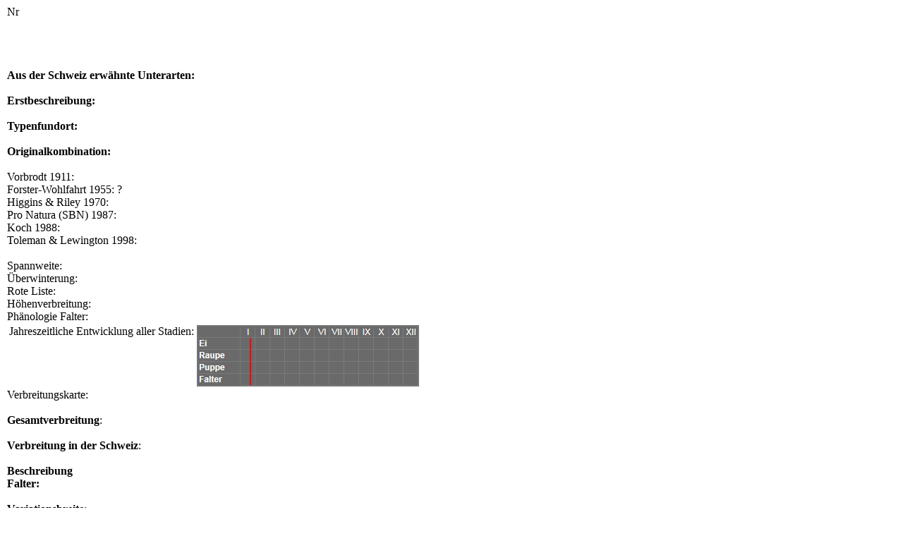

--- FILE ---
content_type: text/html; charset=UTF-8
request_url: https://www.pieris.ch/seiten/art_text.php?art=noct_didyma
body_size: 1223
content:
<!DOCTYPE HTML PUBLIC "-//W3C//DTD HTML 4.0 Transitional//EN">
<html>

<head>
<LINK REL='shortcut icon' href='../tabellen/pieris.ico' type='image/vnd.microsoft.icon'>
<LINK REL='icon' href='../tabellen/pieris.ico' type='image/x-icon'>
<title>  (&copy; pieris.ch, Heiner Ziegler)</title>
<meta http-equiv="Content-Type" content="text/html"; charset="iso-8859-1">
<meta name="robots" content="noindex">
<meta name="language" content="de">
<meta name="author" content="Heiner Ziegler">
<meta name="copyright" content="All rights reserved by Heiner Ziegler, Chur, Switzerland, in 2023">
</head>



<body bottommargin='10' leftmargin='10' style="font-family:'Times New Roman'; font-size: 12pt;"><font style='font-size: 12pt; font-style:normal;'>Nr &nbsp;&nbsp;</font><br><br><font style='font-size: 12pt; font-style:italic; font-weight:bold; '> &nbsp;</font><font style='font-size: 12pt; font-weight:bold;'></font><br>

<font style='font-size: 12pt;'></font><br><br><strong>Aus der Schweiz erw&auml;hnte Unterarten:</strong> <br><br><font style='font-size: 12pt; font-weight:bold;'>Erstbeschreibung:</font><font style='font-size: 12pt; font-style:normal;'>&nbsp;</font><br><br><font style='font-size: 12pt; font-weight:bold;'>Typenfundort:</font><font style='font-size: 12pt; font-style:normal;'>&nbsp;</font><br><br><font style='font-size: 12pt; font-weight:bold;'>Originalkombination:</font><font style='font-size: 12pt; font-style:normal;'>&nbsp;</font><br><br>Vorbrodt 1911:  <br>Forster-Wohlfahrt 1955: ?<br>Higgins & Riley 1970:  <br>Pro Natura (SBN) 1987:  <br>Koch 1988:  <br>Toleman & Lewington 1998:  <br><br><font>Spannweite:</font><br><font>&Uuml;berwinterung:</font><br><font>Rote Liste:</font><br><font>H&ouml;henverbreitung:</font> <br><font>Ph&auml;nologie Falter:</font><br><table><tr><td valign='top'>Jahreszeitliche Entwicklung aller Stadien:</td><td><img src='../seiten/art_flugzeit.php?art=&modus=1' border='0' name='phaenogramm' id='phaenogramm'></td></tr></table><font>Verbreitungskarte:</font><br><br><strong>Gesamtverbreitung</strong>: <br><br><strong>Verbreitung in der Schweiz</strong>: <br><br><strong>Beschreibung</strong><br><strong>Falter:</strong> <br><br><strong>Variationsbreite</strong>: <br><br><strong>&Auml;hnliche Arten in der Schweiz</strong>: <br><br><strong>Eibeschreibung:</strong> <br><br><strong>Raupenbeschreibung:</strong>: <br><br><strong>Puppenbeschreibung:</strong>: <br><br><strong>&Ouml;KOLOGIE / BIOLOGIE</strong>: <br><br><strong>Lebensraum:</strong> <br><br><strong>Ei:</strong> <br><br><strong>Raupe:</strong> <br><br><strong>Puppe:</strong> <br><br>(Stichworte Pr&auml;imaginalstadien: (Frasspflanzen, Mikroklima, Lebensraum Pr&auml;imaginalstadien, Ablageverhalten, Frassverhalten, Verhalten, jahreszeitliche Entwicklung: Text fakultativ, erg&auml;nzend, falls im Ph&auml;nogramm nicht sichtbar)<br>(Lebenszyklus und Generationsfolge): .<br><br><strong>Falter:</strong> <br>(Stichworte: Nektarpflanzen, Verhalten, Balz, Ausbreitungsdistanz)<br><br><strong>Populations&ouml;kologie:</strong> <br>(Stichworte: spezielle Schwankungen, Populationsgr&ouml;ssen, Metapopulation? Ausbreitungsdistanz und -freudigkeit, ev. Genetisches)<br><br><strong>GEF&Auml;HRDUNG</strong>: <br><br><strong>SCHUTZ UND F&Ouml;RDERUNG </strong>: <br><br><strong>Liste Nahrungspflanzen Raupe</strong>: <strong>Literatur</strong>: <br><br><strong>Sonstiges</strong>: <br><br><table style="font-family:'Times New Roman'; font-size: 8pt; "><tr><td style='border: 1px solid;'>Bild 600x400px<br><br>Motiv, Kanton, Ort, Flur, H&ouml;he, Datum <font size='-2'>(Autor)<font><br>Legendentext:<br><br></td><td style='border: 1px solid;'>Bild 600x400px<br><br>Motiv, Kanton, Ort, Flur, H&ouml;he, Datum <font size='-2'>(Autor)<font><br>Legendentext:<br><br></td></tr><tr><td style='border: 1px solid;'>Bild 600x400px<br><br>Motiv, Kanton, Ort, Flur, H&ouml;he, Datum <font size='-2'>(Autor)<font><br>Legendentext:<br><br></td><td style='border: 1px solid;'>Bild 600x400px<br><br>Motiv, Kanton, Ort, Flur, H&ouml;he, Datum <font size='-2'>(Autor)<font><br>Legendentext:<br><br></td></tr></table><br><br>Textautor: Heiner Ziegler<br>Datum: 20.01.2026: 04:47<br><br>

</body>
</html>
